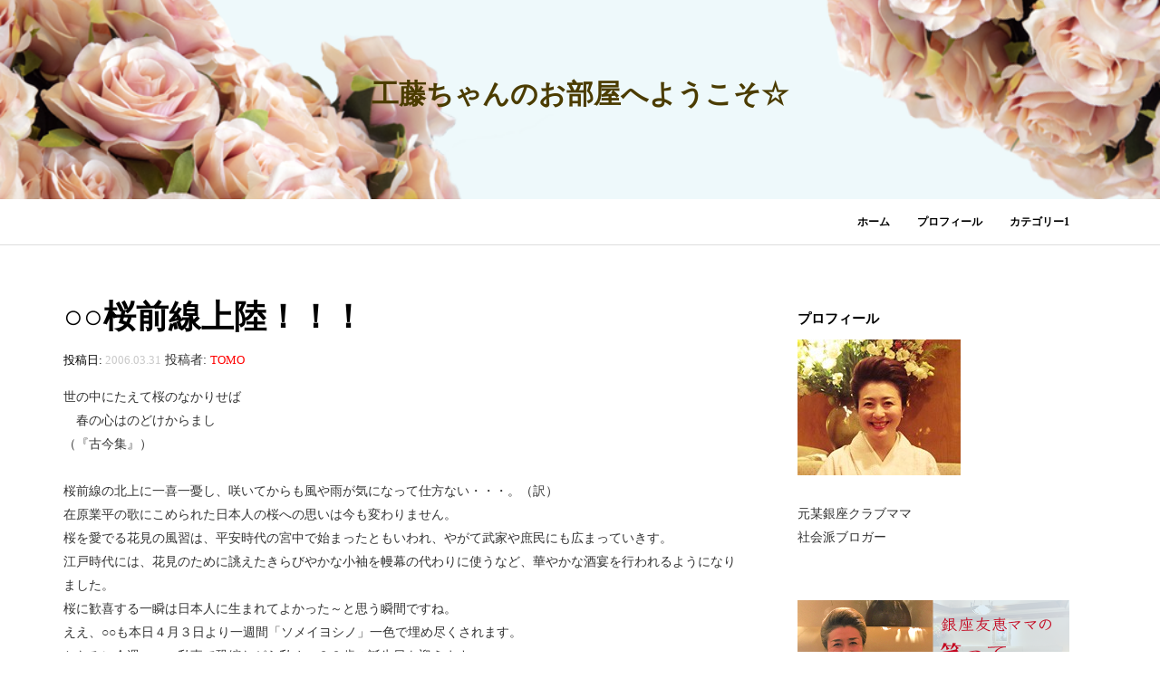

--- FILE ---
content_type: text/html; charset=UTF-8
request_url: https://etomoblog.com/%E2%97%8B%E2%97%8B%E6%A1%9C%E5%89%8D%E7%B7%9A%E4%B8%8A%E9%99%B8%EF%BC%81%EF%BC%81%EF%BC%81/
body_size: 7037
content:
<!DOCTYPE html>
<html lang="ja">
<head>
<meta charset="UTF-8">
<meta name="viewport" content="width=device-width, initial-scale=1">
<link rel="profile" href="http://gmpg.org/xfn/11">
<link rel="pingback" href="https://etomoblog.com/xmlrpc.php">

<title>○○桜前線上陸！！！ | 工藤ちゃんのお部屋へようこそ☆</title>

<!-- All In One SEO Pack 3.6.2[246,287] -->
<script type="application/ld+json" class="aioseop-schema">{"@context":"https://schema.org","@graph":[{"@type":"Organization","@id":"https://etomoblog.com/#organization","url":"https://etomoblog.com/","name":"工藤ちゃんのお部屋へようこそ☆","sameAs":[]},{"@type":"WebSite","@id":"https://etomoblog.com/#website","url":"https://etomoblog.com/","name":"工藤ちゃんのお部屋へようこそ☆","publisher":{"@id":"https://etomoblog.com/#organization"},"potentialAction":{"@type":"SearchAction","target":"https://etomoblog.com/?s={search_term_string}","query-input":"required name=search_term_string"}},{"@type":"WebPage","@id":"https://etomoblog.com/%e2%97%8b%e2%97%8b%e6%a1%9c%e5%89%8d%e7%b7%9a%e4%b8%8a%e9%99%b8%ef%bc%81%ef%bc%81%ef%bc%81/#webpage","url":"https://etomoblog.com/%e2%97%8b%e2%97%8b%e6%a1%9c%e5%89%8d%e7%b7%9a%e4%b8%8a%e9%99%b8%ef%bc%81%ef%bc%81%ef%bc%81/","inLanguage":"ja","name":"○○桜前線上陸！！！","isPartOf":{"@id":"https://etomoblog.com/#website"},"breadcrumb":{"@id":"https://etomoblog.com/%e2%97%8b%e2%97%8b%e6%a1%9c%e5%89%8d%e7%b7%9a%e4%b8%8a%e9%99%b8%ef%bc%81%ef%bc%81%ef%bc%81/#breadcrumblist"},"datePublished":"2006-03-31T08:51:13+00:00","dateModified":"2019-08-04T08:53:14+00:00"},{"@type":"Article","@id":"https://etomoblog.com/%e2%97%8b%e2%97%8b%e6%a1%9c%e5%89%8d%e7%b7%9a%e4%b8%8a%e9%99%b8%ef%bc%81%ef%bc%81%ef%bc%81/#article","isPartOf":{"@id":"https://etomoblog.com/%e2%97%8b%e2%97%8b%e6%a1%9c%e5%89%8d%e7%b7%9a%e4%b8%8a%e9%99%b8%ef%bc%81%ef%bc%81%ef%bc%81/#webpage"},"author":{"@id":"https://etomoblog.com/author/etomo910/#author"},"headline":"○○桜前線上陸！！！","datePublished":"2006-03-31T08:51:13+00:00","dateModified":"2019-08-04T08:53:14+00:00","commentCount":0,"mainEntityOfPage":{"@id":"https://etomoblog.com/%e2%97%8b%e2%97%8b%e6%a1%9c%e5%89%8d%e7%b7%9a%e4%b8%8a%e9%99%b8%ef%bc%81%ef%bc%81%ef%bc%81/#webpage"},"publisher":{"@id":"https://etomoblog.com/#organization"},"articleSection":"カテゴリー1"},{"@type":"Person","@id":"https://etomoblog.com/author/etomo910/#author","name":"TOMO","sameAs":[]},{"@type":"BreadcrumbList","@id":"https://etomoblog.com/%e2%97%8b%e2%97%8b%e6%a1%9c%e5%89%8d%e7%b7%9a%e4%b8%8a%e9%99%b8%ef%bc%81%ef%bc%81%ef%bc%81/#breadcrumblist","itemListElement":[{"@type":"ListItem","position":1,"item":{"@type":"WebPage","@id":"https://etomoblog.com/","url":"https://etomoblog.com/","name":"工藤ちゃんのお部屋へようこそ☆"}},{"@type":"ListItem","position":2,"item":{"@type":"WebPage","@id":"https://etomoblog.com/%e2%97%8b%e2%97%8b%e6%a1%9c%e5%89%8d%e7%b7%9a%e4%b8%8a%e9%99%b8%ef%bc%81%ef%bc%81%ef%bc%81/","url":"https://etomoblog.com/%e2%97%8b%e2%97%8b%e6%a1%9c%e5%89%8d%e7%b7%9a%e4%b8%8a%e9%99%b8%ef%bc%81%ef%bc%81%ef%bc%81/","name":"○○桜前線上陸！！！"}}]}]}</script>
<link rel="canonical" href="https://etomoblog.com/○○桜前線上陸！！！/" />
<!-- All In One SEO Pack -->
<link rel='dns-prefetch' href='//fonts.googleapis.com' />
<link rel='dns-prefetch' href='//s.w.org' />
<link rel="alternate" type="application/rss+xml" title="工藤ちゃんのお部屋へようこそ☆ &raquo; フィード" href="https://etomoblog.com/feed/" />
<link rel="alternate" type="application/rss+xml" title="工藤ちゃんのお部屋へようこそ☆ &raquo; コメントフィード" href="https://etomoblog.com/comments/feed/" />
		<script type="text/javascript">
			window._wpemojiSettings = {"baseUrl":"https:\/\/s.w.org\/images\/core\/emoji\/12.0.0-1\/72x72\/","ext":".png","svgUrl":"https:\/\/s.w.org\/images\/core\/emoji\/12.0.0-1\/svg\/","svgExt":".svg","source":{"concatemoji":"https:\/\/etomoblog.com\/wp-includes\/js\/wp-emoji-release.min.js?ver=5.2.21"}};
			!function(e,a,t){var n,r,o,i=a.createElement("canvas"),p=i.getContext&&i.getContext("2d");function s(e,t){var a=String.fromCharCode;p.clearRect(0,0,i.width,i.height),p.fillText(a.apply(this,e),0,0);e=i.toDataURL();return p.clearRect(0,0,i.width,i.height),p.fillText(a.apply(this,t),0,0),e===i.toDataURL()}function c(e){var t=a.createElement("script");t.src=e,t.defer=t.type="text/javascript",a.getElementsByTagName("head")[0].appendChild(t)}for(o=Array("flag","emoji"),t.supports={everything:!0,everythingExceptFlag:!0},r=0;r<o.length;r++)t.supports[o[r]]=function(e){if(!p||!p.fillText)return!1;switch(p.textBaseline="top",p.font="600 32px Arial",e){case"flag":return s([55356,56826,55356,56819],[55356,56826,8203,55356,56819])?!1:!s([55356,57332,56128,56423,56128,56418,56128,56421,56128,56430,56128,56423,56128,56447],[55356,57332,8203,56128,56423,8203,56128,56418,8203,56128,56421,8203,56128,56430,8203,56128,56423,8203,56128,56447]);case"emoji":return!s([55357,56424,55356,57342,8205,55358,56605,8205,55357,56424,55356,57340],[55357,56424,55356,57342,8203,55358,56605,8203,55357,56424,55356,57340])}return!1}(o[r]),t.supports.everything=t.supports.everything&&t.supports[o[r]],"flag"!==o[r]&&(t.supports.everythingExceptFlag=t.supports.everythingExceptFlag&&t.supports[o[r]]);t.supports.everythingExceptFlag=t.supports.everythingExceptFlag&&!t.supports.flag,t.DOMReady=!1,t.readyCallback=function(){t.DOMReady=!0},t.supports.everything||(n=function(){t.readyCallback()},a.addEventListener?(a.addEventListener("DOMContentLoaded",n,!1),e.addEventListener("load",n,!1)):(e.attachEvent("onload",n),a.attachEvent("onreadystatechange",function(){"complete"===a.readyState&&t.readyCallback()})),(n=t.source||{}).concatemoji?c(n.concatemoji):n.wpemoji&&n.twemoji&&(c(n.twemoji),c(n.wpemoji)))}(window,document,window._wpemojiSettings);
		</script>
		<style type="text/css">
img.wp-smiley,
img.emoji {
	display: inline !important;
	border: none !important;
	box-shadow: none !important;
	height: 1em !important;
	width: 1em !important;
	margin: 0 .07em !important;
	vertical-align: -0.1em !important;
	background: none !important;
	padding: 0 !important;
}
</style>
	<link rel='stylesheet' id='wp-block-library-css'  href='https://etomoblog.com/wp-includes/css/dist/block-library/style.min.css?ver=5.2.21' type='text/css' media='all' />
<link rel='stylesheet' id='philips-bootstrap-css'  href='https://etomoblog.com/wp-content/themes/philips/css/bootstrap.css?ver=5.2.21' type='text/css' media='all' />
<link rel='stylesheet' id='philips-fontawesome-css'  href='https://etomoblog.com/wp-content/themes/philips/css/font-awesome.css?ver=5.2.21' type='text/css' media='all' />
<link rel='stylesheet' id='philips-style-css'  href='https://etomoblog.com/wp-content/themes/philips/style.css?ver=5.2.21' type='text/css' media='all' />
<link rel='stylesheet' id='philips-responsive-css'  href='https://etomoblog.com/wp-content/themes/philips/css/responsive.css?ver=5.2.21' type='text/css' media='all' />
<link rel='stylesheet' id='philips-googleFonts-raleway-css'  href='https://fonts.googleapis.com/css?family=Raleway%3A400%2C300%2C200%2C700%2C600%2C500%2C800%2C900%2C100&#038;ver=5.2.21' type='text/css' media='all' />
<link rel='stylesheet' id='philips-googleFonts-bitter-css'  href='https://fonts.googleapis.com/css?family=Bitter%3A400%2C400italic%2C700&#038;ver=5.2.21' type='text/css' media='all' />
<script type='text/javascript' src='https://etomoblog.com/wp-includes/js/jquery/jquery.js?ver=1.12.4-wp'></script>
<script type='text/javascript' src='https://etomoblog.com/wp-includes/js/jquery/jquery-migrate.min.js?ver=1.4.1'></script>
<link rel='https://api.w.org/' href='https://etomoblog.com/wp-json/' />
<link rel="EditURI" type="application/rsd+xml" title="RSD" href="https://etomoblog.com/xmlrpc.php?rsd" />
<link rel="wlwmanifest" type="application/wlwmanifest+xml" href="https://etomoblog.com/wp-includes/wlwmanifest.xml" /> 
<link rel='prev' title='あなたさまにきっといいことがありそうな！！No2.' href='https://etomoblog.com/%e3%81%82%e3%81%aa%e3%81%9f%e3%81%95%e3%81%be%e3%81%ab%e3%81%8d%e3%81%a3%e3%81%a8%e3%81%84%e3%81%84%e3%81%93%e3%81%a8%e3%81%8c%e3%81%82%e3%82%8a%e3%81%9d%e3%81%86%e3%81%aa%ef%bc%81%ef%bc%81no2/' />
<link rel='next' title='あなたさまへ、深謝！！' href='https://etomoblog.com/%e3%81%82%e3%81%aa%e3%81%9f%e3%81%95%e3%81%be%e3%81%b8%e3%80%81%e6%b7%b1%e8%ac%9d%ef%bc%81%ef%bc%81/' />
<meta name="generator" content="WordPress 5.2.21" />
<link rel='shortlink' href='https://etomoblog.com/?p=397' />
<link rel="alternate" type="application/json+oembed" href="https://etomoblog.com/wp-json/oembed/1.0/embed?url=https%3A%2F%2Fetomoblog.com%2F%25e2%2597%258b%25e2%2597%258b%25e6%25a1%259c%25e5%2589%258d%25e7%25b7%259a%25e4%25b8%258a%25e9%2599%25b8%25ef%25bc%2581%25ef%25bc%2581%25ef%25bc%2581%2F" />
<link rel="alternate" type="text/xml+oembed" href="https://etomoblog.com/wp-json/oembed/1.0/embed?url=https%3A%2F%2Fetomoblog.com%2F%25e2%2597%258b%25e2%2597%258b%25e6%25a1%259c%25e5%2589%258d%25e7%25b7%259a%25e4%25b8%258a%25e9%2599%25b8%25ef%25bc%2581%25ef%25bc%2581%25ef%25bc%2581%2F&#038;format=xml" />
<style type="text/css">.broken_link, a.broken_link {
	text-decoration: line-through;
}</style>	
		<style type="text/css">
		.header-area {
		  background: rgba(0, 0, 0, 0) url("https://etomoblog.com/wp-content/uploads/2019/07/main.png") repeat scroll 0 0 / cover ;
		  padding-bottom: 40px;
		  padding-top: 40px;
		  text-align: center;
		}
		
		</style>
		<style type="text/css">
		
		.site-title a, .site-description {
			color: #4b3c00;
		}
		</style>
	</head>

<body class="post-template-default single single-post postid-397 single-format-standard">

	<!-- header-area -->
	<div class="header-area">
		<div class="container">
			<div class="row">
				<div class="col-md-12">
					<div class="logo">
													<h1 class="site-title"><a href="https://etomoblog.com/" rel="home">工藤ちゃんのお部屋へようこそ☆</a></h1>
							<h2 class="site-description"></h2>
											</div>
				</div>
			</div>
		</div>
	</div><!-- End header-area -->

	<!-- main navigation -->
	<div class="mainmenu">
		<div class="container">
			<div class="row">
				<div class="col-md-12">
					<div class="navbar-header">
						<button type="button" class="navbar-toggle" data-toggle="collapse" data-target=".navbar-collapse">
							<span class="sr-only">ナビゲーションを切り替え</span>
							<span class="icon-bar"></span>
							<span class="icon-bar"></span>
							<span class="icon-bar"></span>
						</button>
					</div>	

					<div id="bs-example-navbar-collapse-1" class="collapse navbar-collapse"><ul id="menu-main-menu" class="nav navbar-nav navbar-right"><li id="menu-item-36" class="menu-item menu-item-type-custom menu-item-object-custom menu-item-home menu-item-36"><a title="ホーム" href="https://etomoblog.com/">ホーム</a></li>
<li id="menu-item-37" class="menu-item menu-item-type-post_type menu-item-object-page menu-item-37"><a title="プロフィール" href="https://etomoblog.com/profile/">プロフィール</a></li>
<li id="menu-item-38" class="menu-item menu-item-type-taxonomy menu-item-object-category current-post-ancestor current-menu-parent current-post-parent menu-item-38"><a title="カテゴリー1" href="https://etomoblog.com/category/category/">カテゴリー1</a></li>
</ul></div>			
				</div>
			</div>
		</div>
	</div><!-- End navigation -->		<div class="container">
			<div class="row">
				<div class="col-md-8">
					<div id="primary" class="content-area">
						<main id="main" class="site-main" role="main">

						
							
<article id="post-397" class="post-397 post type-post status-publish format-standard hentry category-category">
	<header class="entry-header">
		<h1 class="entry-title">○○桜前線上陸！！！</h1>
		<div class="entry-meta">
			<span class="posted-on">投稿日: <a href="https://etomoblog.com/%e2%97%8b%e2%97%8b%e6%a1%9c%e5%89%8d%e7%b7%9a%e4%b8%8a%e9%99%b8%ef%bc%81%ef%bc%81%ef%bc%81/" rel="bookmark"><time class="entry-date published" datetime="2006-03-31T17:51:13+09:00">2006.03.31</time><time class="updated" datetime="2019-08-04T17:53:14+09:00">2019.08.04</time></a></span><span class="byline"> 投稿者: <span class="author vcard"><a class="url fn n" href="https://etomoblog.com/author/etomo910/">TOMO</a></span></span>		</div><!-- .entry-meta -->
	</header><!-- .entry-header -->

	<div class="entry-content">
        		<p>世の中にたえて桜のなかりせば<br />
　春の心はのどけからまし<br />
（『古今集』）</p>
<p>桜前線の北上に一喜一憂し、咲いてからも風や雨が気になって仕方ない・・・。（訳）<br />
在原業平の歌にこめられた日本人の桜への思いは今も変わりません。<br />
桜を愛でる花見の風習は、平安時代の宮中で始まったともいわれ、やがて武家や庶民にも広まっていきす。<br />
江戸時代には、花見のために誂えたきらびやかな小袖を幔幕の代わりに使うなど、華やかな酒宴を行われるようになりました。<br />
桜に歓喜する一瞬は日本人に生まれてよかった～と思う瞬間ですね。<br />
ええ、○○も本日４月３日より一週間「ソメイヨシノ」一色で埋め尽くされます。<br />
ちなみに今週・・・私事で恐縮ながら私め、３３歳の誕生日を迎えます。<br />
今年に入って後厄にてインフルエンザ、ヘルペス、ものもらい等などに犯されてしまいましたが（苦笑）こうして元気でいられるのはあなたさまからの熱いエネルギーをいただいている賜物！！<br />
ホントありがとねっっーーー！！＼(*^▽^*)/<br />
新年度になったことですし（笑い）○○美女軍団とともに素敵なお花見はいかが？！</p>
<p>※先日3月26日高松宮記念Ｇ1初制覇の馬名ご存知でしょうか？！<br />
「オレハマッテルゼ」・・・です！！！</p>
<p><img src="https://etomoblog.com/wp-content/uploads/2019/08/2006.3.31-300x270.jpg" alt="" width="300" height="270" class="alignnone size-medium wp-image-398" /></p>
			</div><!-- .entry-content -->

	<footer class="entry-footer">
			</footer><!-- .entry-footer -->
</article><!-- #post-## -->

							
	<nav class="navigation post-navigation" role="navigation">
		<h2 class="screen-reader-text">投稿ナビゲーション</h2>
		<div class="nav-links"><div class="nav-previous"><a href="https://etomoblog.com/%e3%81%82%e3%81%aa%e3%81%9f%e3%81%95%e3%81%be%e3%81%ab%e3%81%8d%e3%81%a3%e3%81%a8%e3%81%84%e3%81%84%e3%81%93%e3%81%a8%e3%81%8c%e3%81%82%e3%82%8a%e3%81%9d%e3%81%86%e3%81%aa%ef%bc%81%ef%bc%81no2/" rel="prev">あなたさまにきっといいことがありそうな！！No2.</a></div><div class="nav-next"><a href="https://etomoblog.com/%e3%81%82%e3%81%aa%e3%81%9f%e3%81%95%e3%81%be%e3%81%b8%e3%80%81%e6%b7%b1%e8%ac%9d%ef%bc%81%ef%bc%81/" rel="next">あなたさまへ、深謝！！</a></div></div>
	</nav>
							
						
						</main><!-- #main -->
					</div><!-- #primary -->
				</div>
				<div class="col-md-4">
					<div class="main-sidebar">
	<aside id="media_image-2" class="widget widget_media_image"><h1 class="widget-title">プロフィール</h1><a href="https://etomoblog.com/profile"><img width="180" height="150" src="https://etomoblog.com/wp-content/uploads/2019/07/６.jpg" class="image wp-image-12  attachment-full size-full" alt="" style="max-width: 100%; height: auto;" /></a></aside><aside id="text-2" class="widget widget_text">			<div class="textwidget"><p>元某銀座クラブママ<br />
社会派ブロガー</p>
</div>
		</aside><aside id="custom_html-2" class="widget_text widget widget_custom_html"><div class="textwidget custom-html-widget"><a href="https://ginza-platina.com/" target="_blank" rel="noopener noreferrer"><img src="https://etomoblog.com/wp-content/uploads/2020/04/bnr_ginza-platina.png" alt="銀座友恵ママの
笑ってゆるして" /></a><br /><br />
<a href="https://okamesan.com/" target="_blank" rel="noopener noreferrer"><img src="https://etomoblog.com/wp-content/uploads/2020/04/bnr_okamesan.png" alt="おかめさんの奮闘記 in シンガポール" /></a></div></aside>		<aside id="recent-posts-2" class="widget widget_recent_entries">		<h1 class="widget-title">最近の投稿</h1>		<ul>
											<li>
					<a href="https://etomoblog.com/%e3%81%84%e3%81%a4%e3%81%8b%e3%81%be%e3%81%9f%e7%ac%91%e9%a1%94%e3%81%a7%e4%bc%9a%e3%81%84%e3%81%be%e3%81%97%e3%82%87%e3%81%86%ef%bd%9e%e2%99%aa%e2%99%aa/">いつかまた笑顔で会いましょう～♪♪</a>
											<span class="post-date">2011.04.04</span>
									</li>
											<li>
					<a href="https://etomoblog.com/%e5%88%9d%e3%81%8a%e6%8a%ab%e9%9c%b2%e7%9b%ae%e3%81%84%e3%81%9f%e3%81%97%e3%81%be%e3%81%99%e3%80%82-%cf%89%ef%bc%bc/">初お披露目いたします。(*/ω＼*)</a>
											<span class="post-date">2011.02.14</span>
									</li>
											<li>
					<a href="https://etomoblog.com/%e5%a4%a7%e4%ba%ba%e3%81%ae%e6%8e%88%e6%a5%ad%ef%bc%9f%ef%bc%9f%ef%bc%9f%e3%82%92%e3%81%82%e3%81%aa%e3%81%9f%e3%81%95%e3%81%be%e3%81%ab%e2%98%86/">大人の授業？？？をあなたさまに☆</a>
											<span class="post-date">2011.02.01</span>
									</li>
											<li>
					<a href="https://etomoblog.com/2011%e5%b9%b4%e3%80%81%e6%96%b0%e3%81%97%e3%81%84%e5%b9%b4%e3%81%ab%e3%83%bb%e3%83%bb%e3%83%bb%ef%bc%bco%ef%bc%8f/">2011年、新しい年に・・・＼(*^o^*)／</a>
											<span class="post-date">2011.01.05</span>
									</li>
											<li>
					<a href="https://etomoblog.com/%e6%9c%ac%e6%97%a5%e3%81%ae%e3%81%94%e4%ba%88%e5%ae%9a%e3%81%af%ef%bc%9f%ef%bc%81o%e2%88%87o/">本日のご予定は？！(o^∇^)o</a>
											<span class="post-date">2010.12.24</span>
									</li>
					</ul>
		</aside><aside id="archives-2" class="widget widget_archive"><h1 class="widget-title">アーカイブ</h1>		<ul>
				<li><a href='https://etomoblog.com/2011/04/'>2011年4月</a></li>
	<li><a href='https://etomoblog.com/2011/02/'>2011年2月</a></li>
	<li><a href='https://etomoblog.com/2011/01/'>2011年1月</a></li>
	<li><a href='https://etomoblog.com/2010/12/'>2010年12月</a></li>
	<li><a href='https://etomoblog.com/2010/11/'>2010年11月</a></li>
	<li><a href='https://etomoblog.com/2010/10/'>2010年10月</a></li>
	<li><a href='https://etomoblog.com/2010/09/'>2010年9月</a></li>
	<li><a href='https://etomoblog.com/2010/08/'>2010年8月</a></li>
	<li><a href='https://etomoblog.com/2010/07/'>2010年7月</a></li>
	<li><a href='https://etomoblog.com/2010/06/'>2010年6月</a></li>
	<li><a href='https://etomoblog.com/2010/04/'>2010年4月</a></li>
	<li><a href='https://etomoblog.com/2010/03/'>2010年3月</a></li>
	<li><a href='https://etomoblog.com/2010/02/'>2010年2月</a></li>
	<li><a href='https://etomoblog.com/2010/01/'>2010年1月</a></li>
	<li><a href='https://etomoblog.com/2009/12/'>2009年12月</a></li>
	<li><a href='https://etomoblog.com/2009/08/'>2009年8月</a></li>
	<li><a href='https://etomoblog.com/2009/07/'>2009年7月</a></li>
	<li><a href='https://etomoblog.com/2009/06/'>2009年6月</a></li>
	<li><a href='https://etomoblog.com/2009/05/'>2009年5月</a></li>
	<li><a href='https://etomoblog.com/2009/04/'>2009年4月</a></li>
	<li><a href='https://etomoblog.com/2009/03/'>2009年3月</a></li>
	<li><a href='https://etomoblog.com/2009/01/'>2009年1月</a></li>
	<li><a href='https://etomoblog.com/2008/12/'>2008年12月</a></li>
	<li><a href='https://etomoblog.com/2008/11/'>2008年11月</a></li>
	<li><a href='https://etomoblog.com/2008/10/'>2008年10月</a></li>
	<li><a href='https://etomoblog.com/2008/09/'>2008年9月</a></li>
	<li><a href='https://etomoblog.com/2008/08/'>2008年8月</a></li>
	<li><a href='https://etomoblog.com/2008/07/'>2008年7月</a></li>
	<li><a href='https://etomoblog.com/2008/06/'>2008年6月</a></li>
	<li><a href='https://etomoblog.com/2008/05/'>2008年5月</a></li>
	<li><a href='https://etomoblog.com/2008/04/'>2008年4月</a></li>
	<li><a href='https://etomoblog.com/2008/03/'>2008年3月</a></li>
	<li><a href='https://etomoblog.com/2008/02/'>2008年2月</a></li>
	<li><a href='https://etomoblog.com/2008/01/'>2008年1月</a></li>
	<li><a href='https://etomoblog.com/2007/12/'>2007年12月</a></li>
	<li><a href='https://etomoblog.com/2007/10/'>2007年10月</a></li>
	<li><a href='https://etomoblog.com/2007/09/'>2007年9月</a></li>
	<li><a href='https://etomoblog.com/2007/07/'>2007年7月</a></li>
	<li><a href='https://etomoblog.com/2007/06/'>2007年6月</a></li>
	<li><a href='https://etomoblog.com/2007/04/'>2007年4月</a></li>
	<li><a href='https://etomoblog.com/2007/03/'>2007年3月</a></li>
	<li><a href='https://etomoblog.com/2007/01/'>2007年1月</a></li>
	<li><a href='https://etomoblog.com/2006/12/'>2006年12月</a></li>
	<li><a href='https://etomoblog.com/2006/09/'>2006年9月</a></li>
	<li><a href='https://etomoblog.com/2006/08/'>2006年8月</a></li>
	<li><a href='https://etomoblog.com/2006/06/'>2006年6月</a></li>
	<li><a href='https://etomoblog.com/2006/04/'>2006年4月</a></li>
	<li><a href='https://etomoblog.com/2006/03/'>2006年3月</a></li>
	<li><a href='https://etomoblog.com/2006/02/'>2006年2月</a></li>
	<li><a href='https://etomoblog.com/2006/01/'>2006年1月</a></li>
	<li><a href='https://etomoblog.com/2005/12/'>2005年12月</a></li>
	<li><a href='https://etomoblog.com/2005/11/'>2005年11月</a></li>
	<li><a href='https://etomoblog.com/2005/10/'>2005年10月</a></li>
	<li><a href='https://etomoblog.com/2005/08/'>2005年8月</a></li>
	<li><a href='https://etomoblog.com/2005/04/'>2005年4月</a></li>
	<li><a href='https://etomoblog.com/2005/03/'>2005年3月</a></li>
	<li><a href='https://etomoblog.com/2005/02/'>2005年2月</a></li>
	<li><a href='https://etomoblog.com/2004/12/'>2004年12月</a></li>
	<li><a href='https://etomoblog.com/2004/08/'>2004年8月</a></li>
	<li><a href='https://etomoblog.com/2004/07/'>2004年7月</a></li>
	<li><a href='https://etomoblog.com/2004/04/'>2004年4月</a></li>
	<li><a href='https://etomoblog.com/2004/03/'>2004年3月</a></li>
	<li><a href='https://etomoblog.com/2004/02/'>2004年2月</a></li>
	<li><a href='https://etomoblog.com/2004/01/'>2004年1月</a></li>
	<li><a href='https://etomoblog.com/2003/12/'>2003年12月</a></li>
	<li><a href='https://etomoblog.com/2003/08/'>2003年8月</a></li>
	<li><a href='https://etomoblog.com/2003/06/'>2003年6月</a></li>
	<li><a href='https://etomoblog.com/2003/05/'>2003年5月</a></li>
	<li><a href='https://etomoblog.com/2003/04/'>2003年4月</a></li>
	<li><a href='https://etomoblog.com/2003/02/'>2003年2月</a></li>
	<li><a href='https://etomoblog.com/2003/01/'>2003年1月</a></li>
	<li><a href='https://etomoblog.com/2002/12/'>2002年12月</a></li>
	<li><a href='https://etomoblog.com/2002/02/'>2002年2月</a></li>
	<li><a href='https://etomoblog.com/2002/01/'>2002年1月</a></li>
	<li><a href='https://etomoblog.com/2001/09/'>2001年9月</a></li>
	<li><a href='https://etomoblog.com/2001/08/'>2001年8月</a></li>
	<li><a href='https://etomoblog.com/2001/07/'>2001年7月</a></li>
	<li><a href='https://etomoblog.com/2001/06/'>2001年6月</a></li>
	<li><a href='https://etomoblog.com/2000/10/'>2000年10月</a></li>
	<li><a href='https://etomoblog.com/2000/09/'>2000年9月</a></li>
	<li><a href='https://etomoblog.com/2000/08/'>2000年8月</a></li>
	<li><a href='https://etomoblog.com/2000/06/'>2000年6月</a></li>
		</ul>
			</aside></div>


				</div>
			</div>
		</div>	


	
<div class="footer-area">
	<div class="container">
		<div class="row">
			<div class="col-md-12">
				<div class="copyright text-center">
					<a href="http://ja.wordpress.org/">Proudly powered by WordPress</a>
					Philips by <a href="https://themepoints.com" rel="designer">Themepoints</a>.				</div>
			</div>
		</div>
	</div>
</div>	


<script type='text/javascript' src='https://etomoblog.com/wp-content/themes/philips/js/navigation.js?ver=20120206'></script>
<script type='text/javascript' src='https://etomoblog.com/wp-content/themes/philips/js/bootstrap.js?ver=20120206'></script>
<script type='text/javascript' src='https://etomoblog.com/wp-content/themes/philips/js/skip-link-focus-fix.js?ver=20130115'></script>
<script type='text/javascript' src='https://etomoblog.com/wp-includes/js/wp-embed.min.js?ver=5.2.21'></script>

</body>
</html>
